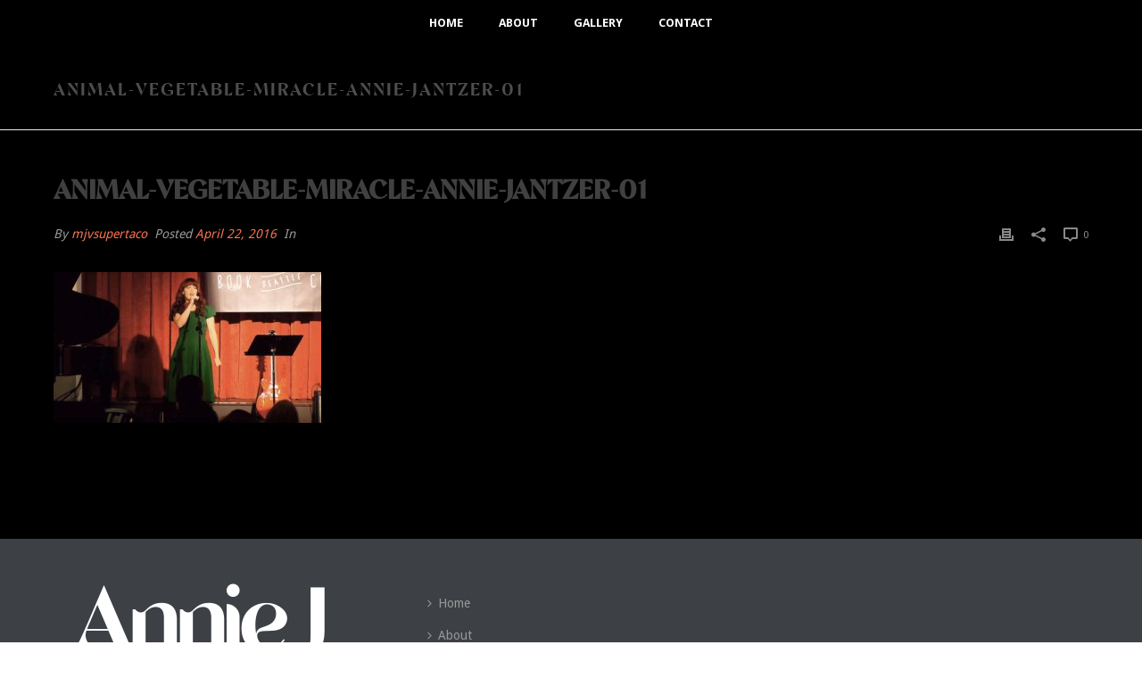

--- FILE ---
content_type: text/html; charset=utf-8
request_url: https://www.google.com/recaptcha/api2/anchor?ar=1&k=6LfbvY8eAAAAACVgsk4BF22iOede_an6-OoUD7TR&co=aHR0cHM6Ly9hbm5pZWpvZmZpY2lhbC5jb206NDQz&hl=en&v=PoyoqOPhxBO7pBk68S4YbpHZ&size=invisible&anchor-ms=20000&execute-ms=30000&cb=xtke6pvpne0q
body_size: 48670
content:
<!DOCTYPE HTML><html dir="ltr" lang="en"><head><meta http-equiv="Content-Type" content="text/html; charset=UTF-8">
<meta http-equiv="X-UA-Compatible" content="IE=edge">
<title>reCAPTCHA</title>
<style type="text/css">
/* cyrillic-ext */
@font-face {
  font-family: 'Roboto';
  font-style: normal;
  font-weight: 400;
  font-stretch: 100%;
  src: url(//fonts.gstatic.com/s/roboto/v48/KFO7CnqEu92Fr1ME7kSn66aGLdTylUAMa3GUBHMdazTgWw.woff2) format('woff2');
  unicode-range: U+0460-052F, U+1C80-1C8A, U+20B4, U+2DE0-2DFF, U+A640-A69F, U+FE2E-FE2F;
}
/* cyrillic */
@font-face {
  font-family: 'Roboto';
  font-style: normal;
  font-weight: 400;
  font-stretch: 100%;
  src: url(//fonts.gstatic.com/s/roboto/v48/KFO7CnqEu92Fr1ME7kSn66aGLdTylUAMa3iUBHMdazTgWw.woff2) format('woff2');
  unicode-range: U+0301, U+0400-045F, U+0490-0491, U+04B0-04B1, U+2116;
}
/* greek-ext */
@font-face {
  font-family: 'Roboto';
  font-style: normal;
  font-weight: 400;
  font-stretch: 100%;
  src: url(//fonts.gstatic.com/s/roboto/v48/KFO7CnqEu92Fr1ME7kSn66aGLdTylUAMa3CUBHMdazTgWw.woff2) format('woff2');
  unicode-range: U+1F00-1FFF;
}
/* greek */
@font-face {
  font-family: 'Roboto';
  font-style: normal;
  font-weight: 400;
  font-stretch: 100%;
  src: url(//fonts.gstatic.com/s/roboto/v48/KFO7CnqEu92Fr1ME7kSn66aGLdTylUAMa3-UBHMdazTgWw.woff2) format('woff2');
  unicode-range: U+0370-0377, U+037A-037F, U+0384-038A, U+038C, U+038E-03A1, U+03A3-03FF;
}
/* math */
@font-face {
  font-family: 'Roboto';
  font-style: normal;
  font-weight: 400;
  font-stretch: 100%;
  src: url(//fonts.gstatic.com/s/roboto/v48/KFO7CnqEu92Fr1ME7kSn66aGLdTylUAMawCUBHMdazTgWw.woff2) format('woff2');
  unicode-range: U+0302-0303, U+0305, U+0307-0308, U+0310, U+0312, U+0315, U+031A, U+0326-0327, U+032C, U+032F-0330, U+0332-0333, U+0338, U+033A, U+0346, U+034D, U+0391-03A1, U+03A3-03A9, U+03B1-03C9, U+03D1, U+03D5-03D6, U+03F0-03F1, U+03F4-03F5, U+2016-2017, U+2034-2038, U+203C, U+2040, U+2043, U+2047, U+2050, U+2057, U+205F, U+2070-2071, U+2074-208E, U+2090-209C, U+20D0-20DC, U+20E1, U+20E5-20EF, U+2100-2112, U+2114-2115, U+2117-2121, U+2123-214F, U+2190, U+2192, U+2194-21AE, U+21B0-21E5, U+21F1-21F2, U+21F4-2211, U+2213-2214, U+2216-22FF, U+2308-230B, U+2310, U+2319, U+231C-2321, U+2336-237A, U+237C, U+2395, U+239B-23B7, U+23D0, U+23DC-23E1, U+2474-2475, U+25AF, U+25B3, U+25B7, U+25BD, U+25C1, U+25CA, U+25CC, U+25FB, U+266D-266F, U+27C0-27FF, U+2900-2AFF, U+2B0E-2B11, U+2B30-2B4C, U+2BFE, U+3030, U+FF5B, U+FF5D, U+1D400-1D7FF, U+1EE00-1EEFF;
}
/* symbols */
@font-face {
  font-family: 'Roboto';
  font-style: normal;
  font-weight: 400;
  font-stretch: 100%;
  src: url(//fonts.gstatic.com/s/roboto/v48/KFO7CnqEu92Fr1ME7kSn66aGLdTylUAMaxKUBHMdazTgWw.woff2) format('woff2');
  unicode-range: U+0001-000C, U+000E-001F, U+007F-009F, U+20DD-20E0, U+20E2-20E4, U+2150-218F, U+2190, U+2192, U+2194-2199, U+21AF, U+21E6-21F0, U+21F3, U+2218-2219, U+2299, U+22C4-22C6, U+2300-243F, U+2440-244A, U+2460-24FF, U+25A0-27BF, U+2800-28FF, U+2921-2922, U+2981, U+29BF, U+29EB, U+2B00-2BFF, U+4DC0-4DFF, U+FFF9-FFFB, U+10140-1018E, U+10190-1019C, U+101A0, U+101D0-101FD, U+102E0-102FB, U+10E60-10E7E, U+1D2C0-1D2D3, U+1D2E0-1D37F, U+1F000-1F0FF, U+1F100-1F1AD, U+1F1E6-1F1FF, U+1F30D-1F30F, U+1F315, U+1F31C, U+1F31E, U+1F320-1F32C, U+1F336, U+1F378, U+1F37D, U+1F382, U+1F393-1F39F, U+1F3A7-1F3A8, U+1F3AC-1F3AF, U+1F3C2, U+1F3C4-1F3C6, U+1F3CA-1F3CE, U+1F3D4-1F3E0, U+1F3ED, U+1F3F1-1F3F3, U+1F3F5-1F3F7, U+1F408, U+1F415, U+1F41F, U+1F426, U+1F43F, U+1F441-1F442, U+1F444, U+1F446-1F449, U+1F44C-1F44E, U+1F453, U+1F46A, U+1F47D, U+1F4A3, U+1F4B0, U+1F4B3, U+1F4B9, U+1F4BB, U+1F4BF, U+1F4C8-1F4CB, U+1F4D6, U+1F4DA, U+1F4DF, U+1F4E3-1F4E6, U+1F4EA-1F4ED, U+1F4F7, U+1F4F9-1F4FB, U+1F4FD-1F4FE, U+1F503, U+1F507-1F50B, U+1F50D, U+1F512-1F513, U+1F53E-1F54A, U+1F54F-1F5FA, U+1F610, U+1F650-1F67F, U+1F687, U+1F68D, U+1F691, U+1F694, U+1F698, U+1F6AD, U+1F6B2, U+1F6B9-1F6BA, U+1F6BC, U+1F6C6-1F6CF, U+1F6D3-1F6D7, U+1F6E0-1F6EA, U+1F6F0-1F6F3, U+1F6F7-1F6FC, U+1F700-1F7FF, U+1F800-1F80B, U+1F810-1F847, U+1F850-1F859, U+1F860-1F887, U+1F890-1F8AD, U+1F8B0-1F8BB, U+1F8C0-1F8C1, U+1F900-1F90B, U+1F93B, U+1F946, U+1F984, U+1F996, U+1F9E9, U+1FA00-1FA6F, U+1FA70-1FA7C, U+1FA80-1FA89, U+1FA8F-1FAC6, U+1FACE-1FADC, U+1FADF-1FAE9, U+1FAF0-1FAF8, U+1FB00-1FBFF;
}
/* vietnamese */
@font-face {
  font-family: 'Roboto';
  font-style: normal;
  font-weight: 400;
  font-stretch: 100%;
  src: url(//fonts.gstatic.com/s/roboto/v48/KFO7CnqEu92Fr1ME7kSn66aGLdTylUAMa3OUBHMdazTgWw.woff2) format('woff2');
  unicode-range: U+0102-0103, U+0110-0111, U+0128-0129, U+0168-0169, U+01A0-01A1, U+01AF-01B0, U+0300-0301, U+0303-0304, U+0308-0309, U+0323, U+0329, U+1EA0-1EF9, U+20AB;
}
/* latin-ext */
@font-face {
  font-family: 'Roboto';
  font-style: normal;
  font-weight: 400;
  font-stretch: 100%;
  src: url(//fonts.gstatic.com/s/roboto/v48/KFO7CnqEu92Fr1ME7kSn66aGLdTylUAMa3KUBHMdazTgWw.woff2) format('woff2');
  unicode-range: U+0100-02BA, U+02BD-02C5, U+02C7-02CC, U+02CE-02D7, U+02DD-02FF, U+0304, U+0308, U+0329, U+1D00-1DBF, U+1E00-1E9F, U+1EF2-1EFF, U+2020, U+20A0-20AB, U+20AD-20C0, U+2113, U+2C60-2C7F, U+A720-A7FF;
}
/* latin */
@font-face {
  font-family: 'Roboto';
  font-style: normal;
  font-weight: 400;
  font-stretch: 100%;
  src: url(//fonts.gstatic.com/s/roboto/v48/KFO7CnqEu92Fr1ME7kSn66aGLdTylUAMa3yUBHMdazQ.woff2) format('woff2');
  unicode-range: U+0000-00FF, U+0131, U+0152-0153, U+02BB-02BC, U+02C6, U+02DA, U+02DC, U+0304, U+0308, U+0329, U+2000-206F, U+20AC, U+2122, U+2191, U+2193, U+2212, U+2215, U+FEFF, U+FFFD;
}
/* cyrillic-ext */
@font-face {
  font-family: 'Roboto';
  font-style: normal;
  font-weight: 500;
  font-stretch: 100%;
  src: url(//fonts.gstatic.com/s/roboto/v48/KFO7CnqEu92Fr1ME7kSn66aGLdTylUAMa3GUBHMdazTgWw.woff2) format('woff2');
  unicode-range: U+0460-052F, U+1C80-1C8A, U+20B4, U+2DE0-2DFF, U+A640-A69F, U+FE2E-FE2F;
}
/* cyrillic */
@font-face {
  font-family: 'Roboto';
  font-style: normal;
  font-weight: 500;
  font-stretch: 100%;
  src: url(//fonts.gstatic.com/s/roboto/v48/KFO7CnqEu92Fr1ME7kSn66aGLdTylUAMa3iUBHMdazTgWw.woff2) format('woff2');
  unicode-range: U+0301, U+0400-045F, U+0490-0491, U+04B0-04B1, U+2116;
}
/* greek-ext */
@font-face {
  font-family: 'Roboto';
  font-style: normal;
  font-weight: 500;
  font-stretch: 100%;
  src: url(//fonts.gstatic.com/s/roboto/v48/KFO7CnqEu92Fr1ME7kSn66aGLdTylUAMa3CUBHMdazTgWw.woff2) format('woff2');
  unicode-range: U+1F00-1FFF;
}
/* greek */
@font-face {
  font-family: 'Roboto';
  font-style: normal;
  font-weight: 500;
  font-stretch: 100%;
  src: url(//fonts.gstatic.com/s/roboto/v48/KFO7CnqEu92Fr1ME7kSn66aGLdTylUAMa3-UBHMdazTgWw.woff2) format('woff2');
  unicode-range: U+0370-0377, U+037A-037F, U+0384-038A, U+038C, U+038E-03A1, U+03A3-03FF;
}
/* math */
@font-face {
  font-family: 'Roboto';
  font-style: normal;
  font-weight: 500;
  font-stretch: 100%;
  src: url(//fonts.gstatic.com/s/roboto/v48/KFO7CnqEu92Fr1ME7kSn66aGLdTylUAMawCUBHMdazTgWw.woff2) format('woff2');
  unicode-range: U+0302-0303, U+0305, U+0307-0308, U+0310, U+0312, U+0315, U+031A, U+0326-0327, U+032C, U+032F-0330, U+0332-0333, U+0338, U+033A, U+0346, U+034D, U+0391-03A1, U+03A3-03A9, U+03B1-03C9, U+03D1, U+03D5-03D6, U+03F0-03F1, U+03F4-03F5, U+2016-2017, U+2034-2038, U+203C, U+2040, U+2043, U+2047, U+2050, U+2057, U+205F, U+2070-2071, U+2074-208E, U+2090-209C, U+20D0-20DC, U+20E1, U+20E5-20EF, U+2100-2112, U+2114-2115, U+2117-2121, U+2123-214F, U+2190, U+2192, U+2194-21AE, U+21B0-21E5, U+21F1-21F2, U+21F4-2211, U+2213-2214, U+2216-22FF, U+2308-230B, U+2310, U+2319, U+231C-2321, U+2336-237A, U+237C, U+2395, U+239B-23B7, U+23D0, U+23DC-23E1, U+2474-2475, U+25AF, U+25B3, U+25B7, U+25BD, U+25C1, U+25CA, U+25CC, U+25FB, U+266D-266F, U+27C0-27FF, U+2900-2AFF, U+2B0E-2B11, U+2B30-2B4C, U+2BFE, U+3030, U+FF5B, U+FF5D, U+1D400-1D7FF, U+1EE00-1EEFF;
}
/* symbols */
@font-face {
  font-family: 'Roboto';
  font-style: normal;
  font-weight: 500;
  font-stretch: 100%;
  src: url(//fonts.gstatic.com/s/roboto/v48/KFO7CnqEu92Fr1ME7kSn66aGLdTylUAMaxKUBHMdazTgWw.woff2) format('woff2');
  unicode-range: U+0001-000C, U+000E-001F, U+007F-009F, U+20DD-20E0, U+20E2-20E4, U+2150-218F, U+2190, U+2192, U+2194-2199, U+21AF, U+21E6-21F0, U+21F3, U+2218-2219, U+2299, U+22C4-22C6, U+2300-243F, U+2440-244A, U+2460-24FF, U+25A0-27BF, U+2800-28FF, U+2921-2922, U+2981, U+29BF, U+29EB, U+2B00-2BFF, U+4DC0-4DFF, U+FFF9-FFFB, U+10140-1018E, U+10190-1019C, U+101A0, U+101D0-101FD, U+102E0-102FB, U+10E60-10E7E, U+1D2C0-1D2D3, U+1D2E0-1D37F, U+1F000-1F0FF, U+1F100-1F1AD, U+1F1E6-1F1FF, U+1F30D-1F30F, U+1F315, U+1F31C, U+1F31E, U+1F320-1F32C, U+1F336, U+1F378, U+1F37D, U+1F382, U+1F393-1F39F, U+1F3A7-1F3A8, U+1F3AC-1F3AF, U+1F3C2, U+1F3C4-1F3C6, U+1F3CA-1F3CE, U+1F3D4-1F3E0, U+1F3ED, U+1F3F1-1F3F3, U+1F3F5-1F3F7, U+1F408, U+1F415, U+1F41F, U+1F426, U+1F43F, U+1F441-1F442, U+1F444, U+1F446-1F449, U+1F44C-1F44E, U+1F453, U+1F46A, U+1F47D, U+1F4A3, U+1F4B0, U+1F4B3, U+1F4B9, U+1F4BB, U+1F4BF, U+1F4C8-1F4CB, U+1F4D6, U+1F4DA, U+1F4DF, U+1F4E3-1F4E6, U+1F4EA-1F4ED, U+1F4F7, U+1F4F9-1F4FB, U+1F4FD-1F4FE, U+1F503, U+1F507-1F50B, U+1F50D, U+1F512-1F513, U+1F53E-1F54A, U+1F54F-1F5FA, U+1F610, U+1F650-1F67F, U+1F687, U+1F68D, U+1F691, U+1F694, U+1F698, U+1F6AD, U+1F6B2, U+1F6B9-1F6BA, U+1F6BC, U+1F6C6-1F6CF, U+1F6D3-1F6D7, U+1F6E0-1F6EA, U+1F6F0-1F6F3, U+1F6F7-1F6FC, U+1F700-1F7FF, U+1F800-1F80B, U+1F810-1F847, U+1F850-1F859, U+1F860-1F887, U+1F890-1F8AD, U+1F8B0-1F8BB, U+1F8C0-1F8C1, U+1F900-1F90B, U+1F93B, U+1F946, U+1F984, U+1F996, U+1F9E9, U+1FA00-1FA6F, U+1FA70-1FA7C, U+1FA80-1FA89, U+1FA8F-1FAC6, U+1FACE-1FADC, U+1FADF-1FAE9, U+1FAF0-1FAF8, U+1FB00-1FBFF;
}
/* vietnamese */
@font-face {
  font-family: 'Roboto';
  font-style: normal;
  font-weight: 500;
  font-stretch: 100%;
  src: url(//fonts.gstatic.com/s/roboto/v48/KFO7CnqEu92Fr1ME7kSn66aGLdTylUAMa3OUBHMdazTgWw.woff2) format('woff2');
  unicode-range: U+0102-0103, U+0110-0111, U+0128-0129, U+0168-0169, U+01A0-01A1, U+01AF-01B0, U+0300-0301, U+0303-0304, U+0308-0309, U+0323, U+0329, U+1EA0-1EF9, U+20AB;
}
/* latin-ext */
@font-face {
  font-family: 'Roboto';
  font-style: normal;
  font-weight: 500;
  font-stretch: 100%;
  src: url(//fonts.gstatic.com/s/roboto/v48/KFO7CnqEu92Fr1ME7kSn66aGLdTylUAMa3KUBHMdazTgWw.woff2) format('woff2');
  unicode-range: U+0100-02BA, U+02BD-02C5, U+02C7-02CC, U+02CE-02D7, U+02DD-02FF, U+0304, U+0308, U+0329, U+1D00-1DBF, U+1E00-1E9F, U+1EF2-1EFF, U+2020, U+20A0-20AB, U+20AD-20C0, U+2113, U+2C60-2C7F, U+A720-A7FF;
}
/* latin */
@font-face {
  font-family: 'Roboto';
  font-style: normal;
  font-weight: 500;
  font-stretch: 100%;
  src: url(//fonts.gstatic.com/s/roboto/v48/KFO7CnqEu92Fr1ME7kSn66aGLdTylUAMa3yUBHMdazQ.woff2) format('woff2');
  unicode-range: U+0000-00FF, U+0131, U+0152-0153, U+02BB-02BC, U+02C6, U+02DA, U+02DC, U+0304, U+0308, U+0329, U+2000-206F, U+20AC, U+2122, U+2191, U+2193, U+2212, U+2215, U+FEFF, U+FFFD;
}
/* cyrillic-ext */
@font-face {
  font-family: 'Roboto';
  font-style: normal;
  font-weight: 900;
  font-stretch: 100%;
  src: url(//fonts.gstatic.com/s/roboto/v48/KFO7CnqEu92Fr1ME7kSn66aGLdTylUAMa3GUBHMdazTgWw.woff2) format('woff2');
  unicode-range: U+0460-052F, U+1C80-1C8A, U+20B4, U+2DE0-2DFF, U+A640-A69F, U+FE2E-FE2F;
}
/* cyrillic */
@font-face {
  font-family: 'Roboto';
  font-style: normal;
  font-weight: 900;
  font-stretch: 100%;
  src: url(//fonts.gstatic.com/s/roboto/v48/KFO7CnqEu92Fr1ME7kSn66aGLdTylUAMa3iUBHMdazTgWw.woff2) format('woff2');
  unicode-range: U+0301, U+0400-045F, U+0490-0491, U+04B0-04B1, U+2116;
}
/* greek-ext */
@font-face {
  font-family: 'Roboto';
  font-style: normal;
  font-weight: 900;
  font-stretch: 100%;
  src: url(//fonts.gstatic.com/s/roboto/v48/KFO7CnqEu92Fr1ME7kSn66aGLdTylUAMa3CUBHMdazTgWw.woff2) format('woff2');
  unicode-range: U+1F00-1FFF;
}
/* greek */
@font-face {
  font-family: 'Roboto';
  font-style: normal;
  font-weight: 900;
  font-stretch: 100%;
  src: url(//fonts.gstatic.com/s/roboto/v48/KFO7CnqEu92Fr1ME7kSn66aGLdTylUAMa3-UBHMdazTgWw.woff2) format('woff2');
  unicode-range: U+0370-0377, U+037A-037F, U+0384-038A, U+038C, U+038E-03A1, U+03A3-03FF;
}
/* math */
@font-face {
  font-family: 'Roboto';
  font-style: normal;
  font-weight: 900;
  font-stretch: 100%;
  src: url(//fonts.gstatic.com/s/roboto/v48/KFO7CnqEu92Fr1ME7kSn66aGLdTylUAMawCUBHMdazTgWw.woff2) format('woff2');
  unicode-range: U+0302-0303, U+0305, U+0307-0308, U+0310, U+0312, U+0315, U+031A, U+0326-0327, U+032C, U+032F-0330, U+0332-0333, U+0338, U+033A, U+0346, U+034D, U+0391-03A1, U+03A3-03A9, U+03B1-03C9, U+03D1, U+03D5-03D6, U+03F0-03F1, U+03F4-03F5, U+2016-2017, U+2034-2038, U+203C, U+2040, U+2043, U+2047, U+2050, U+2057, U+205F, U+2070-2071, U+2074-208E, U+2090-209C, U+20D0-20DC, U+20E1, U+20E5-20EF, U+2100-2112, U+2114-2115, U+2117-2121, U+2123-214F, U+2190, U+2192, U+2194-21AE, U+21B0-21E5, U+21F1-21F2, U+21F4-2211, U+2213-2214, U+2216-22FF, U+2308-230B, U+2310, U+2319, U+231C-2321, U+2336-237A, U+237C, U+2395, U+239B-23B7, U+23D0, U+23DC-23E1, U+2474-2475, U+25AF, U+25B3, U+25B7, U+25BD, U+25C1, U+25CA, U+25CC, U+25FB, U+266D-266F, U+27C0-27FF, U+2900-2AFF, U+2B0E-2B11, U+2B30-2B4C, U+2BFE, U+3030, U+FF5B, U+FF5D, U+1D400-1D7FF, U+1EE00-1EEFF;
}
/* symbols */
@font-face {
  font-family: 'Roboto';
  font-style: normal;
  font-weight: 900;
  font-stretch: 100%;
  src: url(//fonts.gstatic.com/s/roboto/v48/KFO7CnqEu92Fr1ME7kSn66aGLdTylUAMaxKUBHMdazTgWw.woff2) format('woff2');
  unicode-range: U+0001-000C, U+000E-001F, U+007F-009F, U+20DD-20E0, U+20E2-20E4, U+2150-218F, U+2190, U+2192, U+2194-2199, U+21AF, U+21E6-21F0, U+21F3, U+2218-2219, U+2299, U+22C4-22C6, U+2300-243F, U+2440-244A, U+2460-24FF, U+25A0-27BF, U+2800-28FF, U+2921-2922, U+2981, U+29BF, U+29EB, U+2B00-2BFF, U+4DC0-4DFF, U+FFF9-FFFB, U+10140-1018E, U+10190-1019C, U+101A0, U+101D0-101FD, U+102E0-102FB, U+10E60-10E7E, U+1D2C0-1D2D3, U+1D2E0-1D37F, U+1F000-1F0FF, U+1F100-1F1AD, U+1F1E6-1F1FF, U+1F30D-1F30F, U+1F315, U+1F31C, U+1F31E, U+1F320-1F32C, U+1F336, U+1F378, U+1F37D, U+1F382, U+1F393-1F39F, U+1F3A7-1F3A8, U+1F3AC-1F3AF, U+1F3C2, U+1F3C4-1F3C6, U+1F3CA-1F3CE, U+1F3D4-1F3E0, U+1F3ED, U+1F3F1-1F3F3, U+1F3F5-1F3F7, U+1F408, U+1F415, U+1F41F, U+1F426, U+1F43F, U+1F441-1F442, U+1F444, U+1F446-1F449, U+1F44C-1F44E, U+1F453, U+1F46A, U+1F47D, U+1F4A3, U+1F4B0, U+1F4B3, U+1F4B9, U+1F4BB, U+1F4BF, U+1F4C8-1F4CB, U+1F4D6, U+1F4DA, U+1F4DF, U+1F4E3-1F4E6, U+1F4EA-1F4ED, U+1F4F7, U+1F4F9-1F4FB, U+1F4FD-1F4FE, U+1F503, U+1F507-1F50B, U+1F50D, U+1F512-1F513, U+1F53E-1F54A, U+1F54F-1F5FA, U+1F610, U+1F650-1F67F, U+1F687, U+1F68D, U+1F691, U+1F694, U+1F698, U+1F6AD, U+1F6B2, U+1F6B9-1F6BA, U+1F6BC, U+1F6C6-1F6CF, U+1F6D3-1F6D7, U+1F6E0-1F6EA, U+1F6F0-1F6F3, U+1F6F7-1F6FC, U+1F700-1F7FF, U+1F800-1F80B, U+1F810-1F847, U+1F850-1F859, U+1F860-1F887, U+1F890-1F8AD, U+1F8B0-1F8BB, U+1F8C0-1F8C1, U+1F900-1F90B, U+1F93B, U+1F946, U+1F984, U+1F996, U+1F9E9, U+1FA00-1FA6F, U+1FA70-1FA7C, U+1FA80-1FA89, U+1FA8F-1FAC6, U+1FACE-1FADC, U+1FADF-1FAE9, U+1FAF0-1FAF8, U+1FB00-1FBFF;
}
/* vietnamese */
@font-face {
  font-family: 'Roboto';
  font-style: normal;
  font-weight: 900;
  font-stretch: 100%;
  src: url(//fonts.gstatic.com/s/roboto/v48/KFO7CnqEu92Fr1ME7kSn66aGLdTylUAMa3OUBHMdazTgWw.woff2) format('woff2');
  unicode-range: U+0102-0103, U+0110-0111, U+0128-0129, U+0168-0169, U+01A0-01A1, U+01AF-01B0, U+0300-0301, U+0303-0304, U+0308-0309, U+0323, U+0329, U+1EA0-1EF9, U+20AB;
}
/* latin-ext */
@font-face {
  font-family: 'Roboto';
  font-style: normal;
  font-weight: 900;
  font-stretch: 100%;
  src: url(//fonts.gstatic.com/s/roboto/v48/KFO7CnqEu92Fr1ME7kSn66aGLdTylUAMa3KUBHMdazTgWw.woff2) format('woff2');
  unicode-range: U+0100-02BA, U+02BD-02C5, U+02C7-02CC, U+02CE-02D7, U+02DD-02FF, U+0304, U+0308, U+0329, U+1D00-1DBF, U+1E00-1E9F, U+1EF2-1EFF, U+2020, U+20A0-20AB, U+20AD-20C0, U+2113, U+2C60-2C7F, U+A720-A7FF;
}
/* latin */
@font-face {
  font-family: 'Roboto';
  font-style: normal;
  font-weight: 900;
  font-stretch: 100%;
  src: url(//fonts.gstatic.com/s/roboto/v48/KFO7CnqEu92Fr1ME7kSn66aGLdTylUAMa3yUBHMdazQ.woff2) format('woff2');
  unicode-range: U+0000-00FF, U+0131, U+0152-0153, U+02BB-02BC, U+02C6, U+02DA, U+02DC, U+0304, U+0308, U+0329, U+2000-206F, U+20AC, U+2122, U+2191, U+2193, U+2212, U+2215, U+FEFF, U+FFFD;
}

</style>
<link rel="stylesheet" type="text/css" href="https://www.gstatic.com/recaptcha/releases/PoyoqOPhxBO7pBk68S4YbpHZ/styles__ltr.css">
<script nonce="kQz_5QE3rbrtlI9Hf0QStA" type="text/javascript">window['__recaptcha_api'] = 'https://www.google.com/recaptcha/api2/';</script>
<script type="text/javascript" src="https://www.gstatic.com/recaptcha/releases/PoyoqOPhxBO7pBk68S4YbpHZ/recaptcha__en.js" nonce="kQz_5QE3rbrtlI9Hf0QStA">
      
    </script></head>
<body><div id="rc-anchor-alert" class="rc-anchor-alert"></div>
<input type="hidden" id="recaptcha-token" value="[base64]">
<script type="text/javascript" nonce="kQz_5QE3rbrtlI9Hf0QStA">
      recaptcha.anchor.Main.init("[\x22ainput\x22,[\x22bgdata\x22,\x22\x22,\[base64]/[base64]/[base64]/KE4oMTI0LHYsdi5HKSxMWihsLHYpKTpOKDEyNCx2LGwpLFYpLHYpLFQpKSxGKDE3MSx2KX0scjc9ZnVuY3Rpb24obCl7cmV0dXJuIGx9LEM9ZnVuY3Rpb24obCxWLHYpe04odixsLFYpLFZbYWtdPTI3OTZ9LG49ZnVuY3Rpb24obCxWKXtWLlg9KChWLlg/[base64]/[base64]/[base64]/[base64]/[base64]/[base64]/[base64]/[base64]/[base64]/[base64]/[base64]\\u003d\x22,\[base64]\\u003d\x22,\x22fcKxTMOGGMKrwpLCtMOjdFFQw5MKw5UKwqHCtErCksKhAMO9w6vDtzQbwqFYwqlzwp1RwqzDulLDqV7CoXtgw7LCvcOFwqPDvU7CpMOCw7vDuV/CtjbCoynDqMOVQ0bDoCbDusOgwrHCocKkPsKNb8K/AMO4NcOsw4TCpMOswpXCmmYjMDQzdnBCTcK/GMOtw7/Dl8OrwophwofDrWI/EcKORRFJO8OLbUhWw7YXwoU/PMKeasOrBMK/[base64]/wo9uw7s2w7XDmMOlwqImwozDrlvCnMOuJ8KAwphjMDAhITXCtw4eDTXDihjCtUQSwpsdw7zChSQeb8KYDsO9YMKow5vDhl5qC0vCr8OBwoU6w7cdwonCg8KtwrFUW1o4MsKxRMKiwqFOw6B6wrEEaMK8wrtEw79swpkHw5bDs8OTK8OfZBNmw7/CucKSF8OUMQ7Cp8OHw53DssK4wpgCRMKXwqzCmj7DksK6w6vDhMO4ScO6wofCvMOWDMK1wrvDhsOHbMOKwrtGDcKkwpvCj8O0dcOnG8OrCA3DuWUew6Naw7PCp8KLM8KTw6fDjUZdwrTCgsKNwoxDRA/CmsOaVsKcwrbCqEfCiwcxwpcWwrwOw7JhOxXCtEEUwpbCk8KfcMKSIFTCg8KgwqgNw6zDrw5/[base64]/DjMKBw5kZDjEQTMKnw5A7w6HChh0/wqAXTcOmw7E9wogxGMO1R8KAw5LDnMKIcMKCwog1w6LDtcKYLAkHAsK3MCbCqMOIwplrw6ZLwokQwojDsMOndcKww47Cp8K/woAVc2rDtMKDw5LCpcKiGjBIw4jDlcKhGXvCosO5wojDksOnw7PCpsO7w6kMw4vCusKmecOkX8OcBAPDrUPClsKrTRXCh8OGwobDl8O3G2o3K3Q6w7VVwrRpw7ZXwp5aIFPChGXDgCPCkGkHS8ObHhwjwoEQwqfDjTzCl8OmwrBodMK5USzDvzPChsKWbULCnW/CiRssScO0cmEoZnjDiMOVw6E+wrM/aMO0w4PCllbDrsOEw4gIwqfCrHbDiz0jYi3Cok8adcKmbMKTDcOzX8OVE8OcTE7DlMKOH8Odw7fDqcKWfcKFw6hqK13Cn03Dow7CqMOKw41HInfClB3Ck1hAwpRWw7gNwq1pWF1mwoFiHsO9w69xwpJpEUXCmcOpw4rDhsK5wrEETR/DsCoaI8OzSsKqw50mwo/CrsOmK8OEw5PDhVDDhzvCmlfCgkrDpsKkG3rDnidRElHCtMOKwpjDmsKVwq/CrsOtw5/DggVhNyx/wqDDmSxEV18NPH4ZZcKIwqTDkjoNw6TDtwVfwqxvVMK/NcOdwpDClsO6dSzDp8KYIXk3wrPChsOpTH0tw7dMRcOCwo3Dn8OCwpEOw7pow6rCiMKRNMOEB2UCacK6wrAkwobCj8KKdMOVwrfCq07Dg8K0TMOmX8Oqw4t3w7DDsxpRw6DDvsKVw5/Dp17Cq8OaaMOoMUFiIx8+VTlHw6hYc8K9EMOzw63CocOrw67DjR3DhcKYN0DCuHTCg8OEwrBENj4Lwrxew65pw7vCh8O7w7jCvsKvc8OAJnoaw7QQwqULwpM7w4nDrcOwXyvCnsKjTnzCvx3DjR/[base64]/[base64]/Cu8OBQVDCqToCGT4Mw51xOMKOTCIhw696w6DDkMOHIcK0UMOfTDrDpcKYTB7ChcKcDFo2PcO6w7jDmgjDpkMCE8KORkbCk8KdWDE6c8Oxw77DkMOgIGdpwozDswnDv8Kwwr/Ct8OWw7kTworChDQKw7p3woZGw74RXwDClMK2wqMbwpR/NGECw5wLH8Oxw43DqwNjP8Ogd8KfGsKpw4nDr8ObP8KsIsO8w4DCjTPDknTCnwfCnsKRwo/CicKhEnXDvnlgW8O6wofCq0NgVhxUa0NKScOHwqZ4BiUvImRzw5kdw7IDwplmOcKUw48NX8Oww54twrXDkMOaM1M3ETfCigRjw5bCnMKGF2QkwplaBcOqw7HCjmrDmAAsw7QvHMOVCcKgGADDm2HDisOvwprDo8KLXDQEYlx1w6A5wrwHw4XDqsO/[base64]/Du1Vjwq7Cg3zCkV/CoTI6w7/CkMKBwpDDgh0KfsOEwq8DDwFYw5hNw4kCOsOAw4AHwoxRLl87wr5NYsKTwofDkMOOw7EdKMOTw5bDrcO8wq0/Mx/CssKDbcK+aT3Drxcbwo/[base64]/e1zDglZyE0/Cg8KPaEZtw6bCpsKCfU9wY8KEYkTDgcKAbl/DlMKewq9eEjgEFsOuLMOOGhczbAXDgl/DgSwUw7/DpsK3woF+UjjCvV57FMK3wp3Dq2/Du3jCisKcKsKNwrJbPMO3JTZ7w5NlRMOrEBsgwpHDp3YtXHUFw5TCv3N9wrIzw6ZDWGYwQMO+wqFiw5lfUMKuw5ovMcKTAMOgACbDssKYSQNJw4HCocOmfA0qNC/DucOBw59JIGszw7QqwojDj8O8bMKlw4Bow6nDkQLClMKZwr7DiMKiQcOLZcOswpzDm8KgSsKbT8KowrXCnxPDpnjCpVdoFA/[base64]/[base64]/[base64]/w4LDty7DjMK0AhPCkzh1w4oBa8KJwp/DssONBcO5wovChsKxXFnCun3DjTHCqinCszQ2w5NfX8O+S8O5w5MGJ8OqwpbCu8OxwqsOUFfCpcKEEHVZMMOnTsOLbQ/DnULCo8ORw44nNn3CkBQ8wrUbDcOIZUBow6XCksODM8KKwqXCrBp/K8KMQ1E1bMKzUhLDq8K1RHbDnMKkwqtjVMOGw6XDlcKtYlszWGTDn2kYP8OCNDTCk8OywqbCi8OMNMO0w4dqZsOEe8KzbEUiKD7Dighhw78OwpLDisOGLcO/MMOVV3wpJQDCqn1ewqzCijTDvAlzDkgtw7EmQcKDw44AAQ7Cg8KDbsKQfcKeAsOSa2ldeCjDk3HDisOsVcKPe8OSw4vCswPCk8KRRiUXD1DCuMKgflY9OXdAJ8K5w6/DqDzCkxDDrBYXwqkswrzDgQLCkRJDZ8OtwqzDsEbDpcODGBvCpghNwpjDgMOhwotHw78UXsOlw43DssKgO0d9WSvCnA1NwpcDwrAAHcKPw6/[base64]/CjMOICmY3dzXDqgUowp/DmgceC8ODCMKhw5PDkcKlwrfDtcKfw6IpWsOuwrjCnsK/XMK/wp4BT8K8w6rChcONUcORPivCkBHDosK+w4lcVHsvKMKywo3DpsK8wrZLwqdMw4MEw6t9w4FGwpxfDsKEUFAjwonDm8OgwpLDu8OCUhAywpHCqsOow7FeXQrChsOGw7scAsKzUClkM8KMDiNvw6JXK8O3XXNwIMKmwr1RbsOrQTLDqEUVw5t6wrnDtcOCw4zCjV/Cq8KIIsKRwpXCm8K7Wi3DsMKkworDiUbCg38Dw4DDgCQBw4FOTDDCi8KfwpzDgUvDknTCnMKKwotaw6IRw6A/wqYfwq3DtDwvBcOEbMOzw4LCoxt1w6hRwpcnMsONw67ClxTCt8KXGsK5U8OVwpzClnnDswlkwrDCo8OKw78vwoBvw5HChsKJbCTDoEEOBlrCrW7CiyvCtDJtDR/Cs8KVEy99w47CqWjDpMKVL8OgE3VbYMOeSMK+w4rDo1TCi8KuS8OCw6HDvsOWw7BVJEDCjMKIw45Kw5vDqcKEEMKJWcKHwpDCkcOQwqIyIMOAWsKaT8Ouwqcew7lSbFl2QwnDksK7OEDDosORw6Ntw7bDncO5SmPDhGF9wqXDtDE/Mm1QB8KNQcKwe0NCw6XDqFhrw5rCujFECMKjbC3DqMOKwpAqwqVdwpdvw4PCnsKaw6fDh2nChkJJw6x1CMOrSWvDscOBGcO1KTbDglo5w6PDiT/Dm8Ofw4nDvQF7O1LCn8Kww6tFScKkwrdrwqzDtBnDvBoKw4Qfwqcpwq3DoXZFw6kSM8KEVil/eRTDsMOOYjzChMO+wodAwol/[base64]/[base64]/[base64]/CrsOFwrXCl15NdX43NgbCvMK9c2fDpx59X8OjJcODw5Uxw7TDkcOrJnliA8KmRMOXScOBw7MYwonDlsONEsKZD8O2w7BGfio3w5Auwrx6YioLHg3Cs8KhdFXDu8Omw47CtQrDn8O4wo3DpEZKZkckwpbDtcOnEjo9w7t+bzoAPAbDiyEjwpLCp8OvH0Ahc20Pwr/CqA/CgAfCoMKfw4/[base64]/[base64]/DuADCnkMGckU/XsO6w6LDjMKRUcKbw5oQPcKTIcKZwp5zw5UJOcKgwpo9wr7CiAc0BCJHwqfDqC3CpMKPN3PDucKMwp0zw4rCmQHDjkMkw4xXWcKdwrp9w44jcUPDjcKKw78tw6XDqWPCrClpEF7CtcO/OT9xw5sOwpcpMmHDpk7DvcKxw6x/w7HDoxJkwrY3woNEZyDCqsKswqUtw5s4wolow5FrwpZOwp0cKC8nwprCuynDtcKGwr7DjkEnEcKOw7jDi8K2F3gONRDCpMKcaAvDs8O3KMOWwovCvztkWsKlwqB5A8Ojw7pUTMKOVMKiXGhqwqzDjsOhwqPCqnMzwqh9wpXClx3DnMK8ZXNDw6R9w5pKLR/DuMOndG3ClxcOwoV6w5IlT8KwZn8Xw4bCgcKyNMKpw61sw5J9aTNeeiTDiQF3XsOJfynDvsOje8K7eVgNIcOsDcOZw4vDpBnDlcOmwpYmw5BZAF5Hw4vCgDQwA8O7wrYlwpDCrcKfDUcTw7DDsjxPwprDlzlyKV3Cp1HDj8K3FVpSw6/DpMOdw7orwrXDvmHChTfCnFHDpXADPRPCr8KMw59NJcKpDgVKw5U2w6sIworDnyMzTcOvw6XDh8OpwqDDmMO/FsKhMcObJ8Ocb8K8NsK2w4vCh8ONfcKCfUd0wpDCpMKdRsKwYcORGzvDiDfCr8O7wrLDrcOPIDB9wrfDssODwoVCw5DDg8OOwo7DiMKVBGrDk0fChHPDpQ3DssKNbkzDvHhYR8OKw4pKA8OhVMKgw50mw7/ClkXDqiNkw7PCncOEwpYPdsK7ZC8WecOcOFPCvTLDmMO9aSVffcKDWWQbwqJVZFLDmE5ODXDCo8OHwqsFVmnCk3/Cr3fDjgMRw5JTw7/DusKMwpTCtcKww6TDoEnCnsO9Lk7Cp8OSGsK4wo0FSMKhQMOJw6EGw4QeKR7DqgrDu189dMKGBWLCpi/DpmhaKwlrw6Uuw4tJwq0ww7zDv0vDhcKSw78uIsKqLV7CrjATw6XDpMKKRkJzZcKhAMOgGTPDhMOUEQRXw7sCOcKMQ8KiG1RBPcK6w4PDpkoswrM7wqDDkSTCsyTDlicmdS3CrcOmwoXDssK3b0/CkMO7bT8uWVIIw5PDj8KKf8KwOx7Cm8OGO1BsdCQJw6c0bcKkwo7ChMOBwq94RsOYGEwMwpvCrxxfMMKXw7fCgEsECzFEw5fDvcOeecOzw6vDpAxnH8OFT1bDhwvCoUgLwrQzN8KtAcOGw6/CuBHDuHshF8OfwpJvQcOVw4bDgMOPwpMjGz4vwoLClcKVawJeFWLCnx9cZsOoK8OfIQJDw4zDhS/DgcKjS8OHUsK1O8O0F8OPMMK2w6IKwothJw3DviQXLzrDtSrDugcQwo4vUQ9jQiApDhbClsKxTcOWCMK9w7HDuHHCpSvCr8Ocwp/Dpi9Mw4LCjcO7w5MLJ8KBN8OQwrbCvhDDtA7DnhQPZMKuTGTDpw9TPMKyw6tBwq5Ze8OofzIjw7fChhlsRyxHw5jDlcKVDWzCgMORw5zCiMOyw4UYWAVBwp3Dv8KPw5t6fMKUw6DCtcOHDMKtw4jDosKzwqXDqxYoHsK8wol8w79eI8K8wrbCmMKTNz/CmcOJDzzCusK3RhLCmMKiwrfCgmzDvQfChMOWwpsAw4/CrsO3DWvDvRzCiVDDusOzwpvDvx/Dhkcow45nJMOiesKhwrvDqwDDjibDjwDDkB9NDn4nwpcAw5jCgFgBHcOMdMKdw5VUfjsRwoMqdXvDpjDDu8OVwrvDnMKdwrUMwohJw5pcUsOJw7UawpDDmcOewoErw7DDpsOEUMOgLMO7DMO2aRIbwrJEw54mAsO3wr0MZAHDjMKXNsK9XSjCoMK/wqLCl33DrsK+wqcPwoQjwo8pw4TCuyEQCMKcW0xUO8K4w4xUHhMGwpzDmiDChyBJwqLDmUfDgwzCuVdow787wqTCo3hUMUDCjk/ChsK6w5drw5VTMcKMw43DoVHDt8O4wpF5w7jCkMOVw6LDj3jDtsO2w5QycMOAbQXClsOPw7RZbWxww4UOaMOwwpzCv3/[base64]/w54owoYxw7TCpE4vLsOMw6oeQcOwwpvDmj8Qw4XDkSjCusKMck/CqcOkVmkvw611w7N7w4tBesKSccOjPUDCr8OkIsOKXigTW8OqwqkswpxrKcOoXWVqwoLCt3ZxHMK7EQjDsUjDiMOew4TCrVMZPcKQHsK7FTTDqsOOPwjCgMOaXUjDkcKPFlnDiMOfByfCilTDqkDCjUjDlVHCvSE2wrHCs8O6TcKsw7s5wqpewpvCoMOQFHVIKSJZwp/ClsOaw5YAwrjCnGLCgQcdAl3Ct8K8XRvDscONBkXDvcKtQEnDhjfDtMOMOxLCmRzDmsKLwolpa8OgCEhEw4RMwpfCs8KAw4J0HlgRw6bDusOEe8Obwp/DocO3w71cwr0kPTxpfQLDpsKOLXzDpsOdwrbDmznCuQLDu8K3GcK3wpJ6woHCtCt9FTxVw6vCqQ7CncO0w6bCjWsKwpIVw6JPQcOswo/DqsODCsK8w49xw7Vjw5YiREsmBw3CkA/DlEnDr8KmFcKsBiAJw7J0LcOAcRJow5bDosKATnPCp8KSKVVEVcKXTsOZN1fDo2IMw41gPGvDqloOFWzCgcK2C8O+w5HDnFI3w60Dw5wywqDDqTsgwovDusOrw7JdwpHDrMKCw59IUcKGwqDDhjpdQMKCNMODKxwUw7ByRCLCn8KaZcKfw6AdbcOQfibDsBPCmMKSwo/DgsOjwrVwf8Kqc8KOwp3DrMKfw7Njw4bDgxjCrcO/wrosSwZSPQkpwrTCpcKYcsO8ccKHABjCnwnCk8KOw6UrwpUnIsOpcz9jw7/ClsKJGnAAVS7Cj8KPSUnChFZPbsKjBcKPeVg7wpTDhcOfwq7DrzkfUsObw4/CncKLw5cMw5Nsw6NawpfDtsOkS8OKAcOpw4E2woEPP8K2bU4Uw5jDsRdDw6HCjRQ6wr/DhnbCuk5Ww57DscO8wqV5ODHDpMOkwootEsO1dMKIw44vO8OkFGp/aVXDicKpRsKaGMOdLBF/c8OvLMK0H0tqGC/DqMOmw7hqTsKWRFxLFGBDwr/Cj8O9SjjDuAfCqwfDpwnChMK1wocIJcO7wqXCtQ3DgMKzdxHCoFpeWlNGRMKZN8KMSjLCuHR6w5EqMwbDncKsw6/CocOqDDskw7zCrBF2HHTCvsKiwq3CuMOnw4fDhsKMwqLDkcOQwrNrRzXCmsKsM0QCCsObw44cw4HDksOWw7/[base64]/DiHkfworCgsKrwovCgsKJPMKLw53CkcK5wpR2PMK+TBtnw77CusOEwqzCu05XWyIHIsOqFGzCnsKleg3Dq8Krw7HDkMK0w6vCl8O7bMKtw6DDusOPNMKtf8KAwpI9C1nCpz9/QcKOw5vDpcKYc8O/XcOyw4M/DULCoDXDmzBMJh5wd3tKPkcAwqgYw6ESwoTCisK7DcKMw5bDo1ZzHHcFZcK8WxnDjsKAw4LDgcK+S13Ci8OTLXbDqsK/AXrDtjtrwpzCm3g/[base64]/CjMOmwq1saHJkwq83w70cIkzDt8O6SmoQSGQ9wpLCqsK2EzTCtUnDkU0hZ8OufsKIwp8OwoDCm8Ogw5rCmcOowps3GMK8wppDL8KYwrHCp1/[base64]/DkUATw7nDvsKzwo8xHhTDiQRSw4jDoENYCR3DsGNTZcOUwotdVcOgUSJRw6/ClMKvwqDDsMOYw4jCvlfDqcORw6vCmnLCjsKiwrDDm8KQw757BTfDn8Ksw6TDocOYBh0CWnfDs8OYwokDNcOKIsKjw5AQJMK7w7tzw4XCvcK9w47CnMKUwq3ChVXDtQ/CkQTDjMOUW8KyfsOMacKuwo7Du8OFdybCiUJow6AJwpEawqnDg8KawqRUwqHCpG0pUns8wqEfw4rDr0HCmmR/[base64]/DqsKzAcKLwo8nGS7DlsOuwqYveMKwwpzDgBsLG8OjdMKjwpzCssK+ORrCgMKqNMKfw6nDoyrCnxbDgcOIHy4Dwr3CssOzSSNRw6NtwrVjPsO6wrZuFMKswp/DoRPCuA4bMcKhw73ChQ1iw43CmRFOw6NLw54yw4sFDn3DikvCj2/[base64]/woXCj8KSPcK3wpwEw5/CncONVH8lWcOENsO+wqjDqkTCqsKFw4LChMOdAsOuwrrCg8K/LznCgMKVGMOuwqgDECAmGMOVwoxVJ8OrwoXDoy/DjsKITyjDjW7DisKXDcKaw5bCssK1w6w0w7pYw7YEw5BSwpDDqw0Vw6nDhMOWMnwOwplswphmwpNqw5QDOsO5w6TClQIDHsKfIcKIw6rDicKvZCjCiVrDmsOdPsKbJWvCnMOAw43DssO8aCXDhWcFw6cpw43ClXNqwr4Kcw/[base64]/DoGfCjTnCtMOhwqHDsMKuw54ewp3DuVPDrsKwJl1Uw4dZw5LDpMKxw7zClsO/woxnwprDksKYKVfDo0DClVMkPMO9Q8ODKmJ6bQPDm0Q/wqcywrDDvBICwpNsw4ZqGSDDhsKuwoTChMOmZsOKKsO+XHXDr1bCvGnCrsKUJGDClcKbGikbwrXCjHbCscKJwr/DqgrCoBoiwqJuQsOrfncAw5lxOSjDn8K6w71Qwo85dADCqno5wrR3wqjDoi/Co8Kgw4B0di3DhyHCj8KaIsKhw7t4w6ETGMOtw5vCjg3DrTrDlMKLRsOMES7ChUMpP8KPBA8dw7XCt8O/UUDDtMKQw5NYSS3DsMKRw7nDusO4w5h8Ok/CjyXCrcKHHDFkO8OcB8K6w6TCpMKQNVUvwq0cw5TDgsOvKcKoUMKJw7Q9SifDnmNFYcOtwpJcw5nDl8K3R8KjwqbDsTsQdEzDucKpw5vCnzzDncOPRcOHIsOaQBTDlcORwoDCgcOswrnCs8KFaiTCsgEiwr93SMKFAcK5Fz/Cinc9JAMiworCu3EAbS5pXsK+I8KDw7siwpxoPcOwFBXCjBnCrsKQEn3DlBM9EsKewpjCqlTDqMKQw6dFeDjCkcOwwq7Ds10Ow5LDtVnDlMOYw5LDq3vDoFDDtMK8w71LAsOkPsK/w4FbZ1vDhxUja8Ouwr91w7fClGPDmUzCvMOZwpXDmxfDtMK9w6XCtMKHXXQQEsKPwqXDqMOaZD/ChUTDosKPcULCmcKHV8O6wpnDplLDqcOUw5PDp1Fbw7kGw53CoMKiwq7Cp0V4e3DDtG7Dq8KOAsK3Ji1pPhAcXsKZwqV2wrHCgVEXw6V4wrpUb2cgw5oXGhjCvHHDlQM8wo5Vw6TChsKIesKiUzkUwr7CkcOvPwVcwoA0w7hoUyrDscOXw7VPWsOfwq3DjTsObMOew6/CphRyw790UMKeA23ClFPDgMOuw7J1wqzCp8Kgw7XDosKnTHPCk8KYwrYVa8OMw43ChCELw4JSaBUEw4IDw4TCmcO7N3MCw5Mzw5TDk8KERsKGw55KwpR+LsKUwqJ8w4XDjABEFxhrw4Bjw7/Dv8O9woPCgHAywoVkw5vDqmnCucOHw5gwYcOBHxrDlXIvXGDDpsOaCsOyw49tfmLCihw6XcOcw63CosOYwqjCs8KFwp3Ds8ODICrDocKLc8KPw7XCuRBEH8OFw5vCnMK8woXDpkvCj8K2CSZNbcOdFsKlDxZseMK/egDClMKjPQkTw6MSfFIkwoLCvcOVw5zDjsODQT1vwo0Twrofw4fDhjMBwqcFw73ChsOpRMOtw7DCukXDncKFLx5MVMKqw4rDg1hDaQfDsCfDtGFuwo/DgMK4OwjCoUU0H8KpwpDDlB/CgMO+woFQwrJcK0UqPFtuw4vCjcKrwphETmLDgULDicKqw4PCjB7DtsOQfijDk8KfZsKYFMOuw7/CrFHDo8OKw5jCoQ3CmMOJw7nDjcKEw7J3w7J0f8OJfHbCisKhwp7DklLCtsOtwrjDngkRLsO4w7XDrgfCo3LCssOvL03DpUfClsOLRCnCnlkwRMK7wo3DixcBYTLCtcKWw5RGSXBpwprCiCrDjG4sF2U2wpLCjBcVHWh9b1fCpQVSwp/DgELDgGjCgsKPwoXDgVViwq1UScOuw4/DpMKvwqzDmkspw5ZQw43Dt8K9HnI2wpnDs8O3wpvDhwzClcOdMitnw7Amd1Idw5/DpUwvw6hwwo8fRsKILlEHwooJCcOgw49UNMOxw4HCpsODw5UqwobClMKXSsKGwonDqMOqPMKdcsKQwocQwoXDgy5AOFXCkDcSGh7DtMKiwpPDn8OzwrDCn8Obwp/CnHBhw5/Dq8KSw6DDrBFtK8O+WjoPDQHDjm/Di2nDtcOuTsO7aEYWFsOuwppJCMKVcMOwwo4TRsKmwr7DtMO6w7sOWC1+VlR9wqbDjFJZBMKoJ3vDscOqf1LDsR/CksOBw7oBw4XCksOAwoUkKsKfwqMvw43CsCDDrMKGwpIRN8KcQBPDh8OKbwxLwqUVd0bDoMKuw5zDmMO4wqkEUsKGMzYqw6ZTwo1qw5nDimUFMcOOw7fDtMOnw5XCu8K+wqfDkCsYworCjMOZw4VYCsKKwotxw4jDgXjCmMOhw5LCqXhuw4dCwrvCt1TCt8KlwoN/ecOjw6HDo8OtahjCtTRpwo/CkGJ1dMOZwrY4RETDhMKHfX/[base64]/Cllsfwp7DuxRwIRUYw6bCjsKFwrIKFnLDmMORwoEEegl9w6QOw4pRJMKnaDfCvMKJwqfCiUMLWcOTw6kMwpYcZsKzHMObwqhES2ddPsKMwoXCugjCqRQ1wqMIw4/CqsKyw69hX3PCjUNKw6A8wq7Di8KGaGMxwpPCgzA/[base64]/wogRwqfDhMKmMcOeFgnDhXzCn0nDv8OHfx44w6jChsOzT0jDnlEzwp7ClsKGwqPCtUszw6EaIWDCvMOvwqhQwrxswqgQwoDCphHDisO7eRbDnlkqFjPClMOsw7/CiMOFbndUwofDn8O3w6E9w60/w4oECn3DvRbDusKwwr3DoMKmw5oVw6vCtUPCrCh/[base64]/KMOzecKvM8ORw6rChyQZRsKCZ04Hw6DCqSjCh8Ouwq/CkBTDiTAlw6gRwo3CnkcowpLClMK8wq/[base64]/DhTfDjFjCmsOiwrvCmMKVEcKqwpnDmzYMwo8Swrt5wp1tb8Oxw4puKBNrJwLCklfCncORwqHCjxzDucK5IAbDjMKhw4DCuMOBw7/[base64]/[base64]/[base64]/[base64]/CgQ3DlMONwopQG8OCLMOZAsKMw5Fcw4tBwpkWw6g5w4Qcwq5qBVtgN8KAw6czw7PCqkseRCBTw7/CjR8lw5FgwocLwr/DhMKXw6/CiQM4w7oZDsK8N8OVTsKtaMK5R0XDkhdGeFxJwqXCosOKWMOYNSzDmsKqQMOaw797woDCjkrCgMO4wpnCghPCpcK0wo3DklvDs3fCh8OVw5LDo8KXJ8O/[base64]/[base64]/CrsKkw7bDosKuw6fDsz4KwoF+w6rDt8OKwonCik7CscOHwrFmET1ZOgbDtDVvQQjDkDPDtQhJU8Klwq/DoE7CkkBsEsK3w7JqCMKpMgrCqMKEwo9/[base64]/ZijDn8KlecO9w5ZvwpxCTMK1wonDvMOpwqLCgcO/ahVYUGduwqA+VlHChUN9w7vCnGYhW2vDmcO7Jg86OHDDkMOHw5c2w4DDtAzDty7DmHvCmsO9a3kLH3kDZFouaMO+w61raSYgUcOERMORFcKEw7s1UwoUdixpwr/[base64]/Ds8OFDUTDllMRFg/DqMO7wp/Di8OXwrt/S8O/ecK5wpFjHRA4IsO5wrp8w7BpP1JmGgQfUsOow7MnIDwqfCvCv8O2KcK/wrjDulvCvcKnRjfDrhbCjkEEaMOVwr5Qw6zCj8KowqpPw4xpwrUYJW4QLUUyb1/DtMKieMKKRywlF8OLwqI+R8Kpwod/[base64]/IsOmw74jdFcTw6ZLW8KywovDv8OocjDCuMK8w5x9AhjCmh81wqlbwpV2PcKCwrjChTAUQcOiw4cswrjDlDPCl8OqIcK7E8ONWnrDlybCj8OMw5nCkxIsV8OWw6fCpsO+DlPDnMOmwo0twqXDhcOCNMOuw6TCt8K9wpDDv8OUw47DrsKUdcOaw6/CvGVmERLCmsKXw4fCscOPISdmKsK1Yh9hwoUVw4zDrsO6wpXDskvClUQqw5pVdMOJeMO2f8OYw5EEw4jColEWw7Yfw4LCssKKwr4ew49FwrfCqcO/[base64]/w6NRw5ZkIsKZMMOOCUPCrMKeRcOXA8O3Ql3Dm3VFbh4TwpUDwqodH3IMAH06w4vCtMKGNcOrw4XDoMOldsOtwp7Cjy8dWsKMwqEGwokoanzDhyLDlMKcwqrCg8OxwoPDrQwPw43DpVEqw5YZbTxLfcKpd8KoF8OpwoDChMK0wr/[base64]/woHDoTLDkcOHwp/ClwrDiz7DjA8hw53CihZvw7fCo0/DkGRYw7TDn1fCncKLcGXDmsKkwrJJecOvIT40GcK7w5hiw4zDpcKKw7vCiDcvUMO+w7DDp8K1wrs/wpgSQcKTUU3DvFTDvsKiwr3CvcKCwqZ1wrvDpnHCkAHCqsKrw4RDbm5BeXHCjHDCiinCq8K9wqTDscOhAMOsTMOIwpdNK8ONwokBw6lKwodOwpRPCcOEw7DCrhHCmsK7b0lILcKQw5XDn3JPw4BlR8KwQcOMczfDglhEERDCrzxgwpUDf8K/UMKVwr3Dqy7CgyjDssO4RMOPwpXDplHDrFHDs1XDvChsHMKwwpnDhgMDwrdjw4jCp10DGjJpRxo7wqfCoB3CmsO6CU3CscOvGwJWwpR+wrZ4wo4lwrvDnVEWw4zDlx/ChMK+J0XCtgNJwrfCkGt7N0fCqRYvbsO6UHPCtkQGwojDn8Krwp4XS1nCil4WDcKdFcOzwrrDvQrCpgPDisOmWsOPwpTCm8O5w5lOEQ/[base64]/DscOBwpwowrHCjcOrw6lCLhh9woc0w6TChcKFd8ORwot5S8KYw4RXesONw6NtbW/CsGPDuDnChMKMCMO/[base64]/DuMOyAcOiH8Onw7oww4kuOgrDlMOHPMKqGsKsM0bDj0Mxw77Cn8OKCQTCiVrCig9nwqvCniMxPcOiI8O3w6LCl0QOwrTDjQfDgWTCv3/DlQrCv2bDq8KZw4oNQcONIXHDnC/[base64]/[base64]/wroBZEZmw5PDn8OUAGM8A8O9w5wPw57Cg8OSKsOyw4Uxw55RYmQWwoRHw54/DDZYwo81w5TCpMObwqfCrcO7V3XDngTCvMOKw4M6w4xMw58Dwp07wqB5w6jDgMKiRsORXsOuUT08w5PDpMOAwqXCoMK4w6NMw5/CmsKkbxUxacOFGcOkDWo1wrDDgcORCMOEeC40w5LCuSXCn2BYY8KEUChRwrTDmMKZw4TDo3QswoccwqfDtnLDnRjCqcOowojDi1seR8K+wrrDizjCkwYGw6Z7wqbDl8OpDzgyw48Hwq/DkMO7w59KAmHDjcOAIsOKK8KVLn8bQ381GcOGw5QeJA3CrcKER8KFasKcwqPCisObwoAtMcKeJcKXPGNiRsKnQMK0ScK5wqw1EMOgwqbDgsOTcDHDqWLDrsKANsK4wo4Bw5LDlMKhw7/Cs8K2VkTDgsOcXlLCgcKUwoPCqMOFWTHCn8K1LsKIwrkDw77Cn8KGYzDCill2XcK3woDCkALCmk1SanLDpcOdRHzDoyDCi8O2Ehg8D0HDhhzCmcKLJxbDs1/[base64]/DrGxHZDXDlxfCsFLCu8K5e8KbeRvDhBxtVMKbwrHDpcK0w6Vydl1+wok+PSXCoU5DwpdFw5FSwrzDtlHCmMORwo/Dt2HDonlqwoPDkcK2UcKxCWrDncKkw783wpXDuGwTecOVHcKvwrMDw7Ziwpc8A8KxZBINwr/DjcKBw7LCml/DqMKowp0rw5YhaGQEwrseOWtfXcKEwqfDmwzClMOnH8KnwqhewqXDmg9Kwq/[base64]/FxvCliPCsCbDrj0iw6XDqMOrcMKvw6DDj8OswrTDvFp/[base64]/[base64]/[base64]/[base64]/eMKPPHhhG8OFPxrCmWvDuzopQjdVTMOUwqbCqk5Nw4snBxYTwqJ8PHjCoxDDhsOralxRVMOlK8O6wqlkwoXCqMKoek5nw6/CglxowrUDIsOTeRIhNhMkQ8Oww5rDmsOiw5vCh8Okw5BowrtdUTjCpMK9ag/CvxNEw7tHRcKDwqrCv8K8w5rDkMOew6UAwrADw5rDqMKaN8KiwrbDqXBXSGLCrsORw5Z+w718wpESwp/[base64]/DjcOjw4vCqEBQdkRqwrh4CAPDpkfCvGhrHFxNPsKZaMKpwqPDoGEkGxXCnsKmw6TDni/DnMKzwobCiBdYw5IaY8OuMyloQMO+YcOiw4XCqyLCuHIDdFjCu8KjCW1SZ0dFwpDDv8KSCMOow58uw7knIGNBWsKOf8Kuw4zCr8OaK8KPwpRJwrXCvSrCuMORw7zDhANIw6E8wr/[base64]/CgWvCtGJiS8KmbcOdw59Nw7/[base64]/Cpw3ChcO7w7fDswURYC/Di8OmwpVFwrh3J8KNN0LCnMKCwqnDrxxSB3TDm8OVw699DVfDscOkwrpGw5vDqsOLWn16R8Kmw7JxwrfDrcOlKMKTwqbCjMK8w6Z9cXJCwo3ClyPCpMKZwqvCoMK/[base64]/DulrDmBfDon/DuE04Uhh/E8KVZBzCs8OEwrhwAMOjHsKIw7TCpHnCv8OAU8Ksw78twp1hODcew6dzwocLZcO5QMOgekpFwrjDr8KLwr/CmsOUBMObw4bDksOCaMKmHwnDkCbDpxvCgW/DssObworDo8O5w67DjgduM3crVMO4w47DsQtJwosTOBLDshnCpMOZw7LCsTTDrXbCj8OSw6HCjcKJw7/DoQUaQMOubcK3BQXDswTDvnrDrcOHWWrCjgJKwodqw5HCocK9JGlBwqgcw47CgW7DqH7DljbDjsOIcwDCjW8QHGspw6sgw7LDnMOtWD5pw50kQ1EnNUtPQhnDsMKZw6zDh1jDgxZRbBQawqDDg2vCrArCuMKVWl/DrsKvSyPCjMKiawtUBxpMJE0/PGLCoG5Mwrlpw7JWNsO4AsKGw5XCrktuO8OqbF3CncKcw5HCsMKkwoTDv8Onw7PDtF3DqMOjCcOAwq5Ww6DDnE/DmgTCuHVfw5YWfMOjKCnDm8Oww5gWeMO+XB/CnDUjwqTDmMOcS8OywrFUHcK5wrwGZMOow5cQM8ObBcK2aAptwqzDmnjDtMKQIMK1w6rClMO7woBIw77CtWbCmMODw4rCgQfCpsKUwqp3w6rDozx/[base64]/w5HDsMK4dsORwqwROMKQesO6w6Ewwp0Bw4nCnMK8wrwLw4LDtMKlwr/DncOdPsORw4tUE0JMTMKhaXnCulHChBPDk8KiUVQ0wqlTw7sVw7nCmwccw47CssKGw7Q4PsK/w6vDmjUrwoJweUDCgEYCw51MJh9/[base64]/[base64]/fMO+wrQRwrPCnMKRCSnDjsOVwpdeK3/[base64]/Dm8OSH2jCtgEFN8OGUMOPwpzDuXFxMHssO8KdccKbKcK+w5tmwrfCmMKuBQLClsOUwp1lwqpIw4TCkmJLw70XSlgBw7LChR4xA0dYw4zDkQ0GQGzDvcO8QQPDhcOswr02w75jRcOWYBZWZsOJPVhLw6x7wooRw6HDiMK1wqUtKy1Hwq9+a8OXwp/CgD1/WxlCw4BMDWnCmMOFw5hPwoQBw5LDu8KKwqJswo1TwoDDgMK4w5PCjBrDlcKBfg5BIFUyw5R4wrw1bcORwrnClgQJOBzChcKEwrlHwoIhbMK2wrpIc23Cvi5XwoVzwo/CkjDDgRkcw6vDmlrCgxLCtsOYw6IANgQCw7drOMKuZsKcw4DCilrDoSbCkDHDsMO9w5nDhMOJVcOsDsOUw5JvwpAoGHtIOsO4OsOxwq4+aXpzNlABZMKgNGhxSA/[base64]/CgcKgwprDq8Ozw6pTLRbDkMKPw6HDpUYIwrshD8KBw7rCi0fCiCB+JsOcw6N9L1o2WcKoLsKZXR3DpRTCmDYDw4vCjlBBw5TDmy59w53DrDp0TDw3AyfDkMKsAghUUcKKflULwopXCiMnX3FgEnoaw5DDmMKhwqTCsXLDuiQ3wrYiw7TCtl/CvcODw4k+HnMBGcObw6PDoAVyw7vCk8K8UnfDqsOdG8KUwos1wpbDvkI4TikKIV/Dk2ggE8OPwqc9w7JQwqxUwrHClcOVw61+cHEYGcKqw4BfKsKkfMOBEUXDlUscw4vCqlnDhsOrX2/DpsK4w57CqVk5wqXCjcKTW8OswqzCpVYWblbCtcKlwr7CrMOoFShORyI5dcKJw6jCocKgw4/[base64]/CicK2PcKpw5LDmXZcw5kNw5E/M8KNLMODw4MrbMKQwp09wqgTAsOiw7g8BRfDscOewp0Kw408TsKSI8OUwrnCqsKAGjF5KHzChwrDo3XDicKlCcK+wpvCj8OjRy4rAEzCsxwbVBpuLMOEw5MAwrU/aEgfPcOpwrc4WcKgw4t2WcOEwoAmw7LCrnvCsBkMDsKjwo3CpcKPw47DvcOBw5nDrMKaw5jCgsKaw4gXw4NsD8OuMsKaw5V0w4PCsh91GE8WLcO9DyFvVcKMKxPDjjhtUHQswpjCr8Ozw77CqsKWd8Orf8KJXn5Cw7tjwrHCgw4Rb8KZWHLDhm/CicK/[base64]/[base64]/dgYNZcKVwr/CingaekFqw5PDqcKTw4IPcxXCksKywqPDjMKmwrDCiB8Iw61qw5LDvxPDqMK5Qyx4PHNGw5VuWcOsw6ZWLi/DiMOJwpjCjWALRcOxFsOFw755w61XPMK5L2zDvn4pdcOGw7FewrMHH2Z2wp9PdnXCtm/DkcKYw6cQFMKvexrDgMO8w7bDoB7CmcO7woXDusOTYcKiAUnCgcO8w7PChklaQlvDsDPDnTnCosOjflh3QsKREcOXMHshAy0zw7puTzTCqFxaFntmAcOeWivCjcKcwoDDgysfP8OSTAfCj04\\u003d\x22],null,[\x22conf\x22,null,\x226LfbvY8eAAAAACVgsk4BF22iOede_an6-OoUD7TR\x22,0,null,null,null,1,[21,125,63,73,95,87,41,43,42,83,102,105,109,121],[1017145,826],0,null,null,null,null,0,null,0,null,700,1,null,0,\[base64]/76lBhnEnQkZnOKMAhk\\u003d\x22,0,0,null,null,1,null,0,0,null,null,null,0],\x22https://anniejofficial.com:443\x22,null,[3,1,1],null,null,null,1,3600,[\x22https://www.google.com/intl/en/policies/privacy/\x22,\x22https://www.google.com/intl/en/policies/terms/\x22],\x22m2HveMXtePOQ/esGr5WJ08NUVw86+HA0p1AJCz9zGmg\\u003d\x22,1,0,null,1,1768855850650,0,0,[237,49,31,71,248],null,[83,27],\x22RC-fi3zJE40R--Zpw\x22,null,null,null,null,null,\x220dAFcWeA6dkjCqi347cofCOGAoWch72UPiAW1aQZEJrX9d7oDB6qUa1R4_TU475gWMJt4UNqldKR6OeFjjVaqCtGhWgMw9PKyyoQ\x22,1768938650941]");
    </script></body></html>